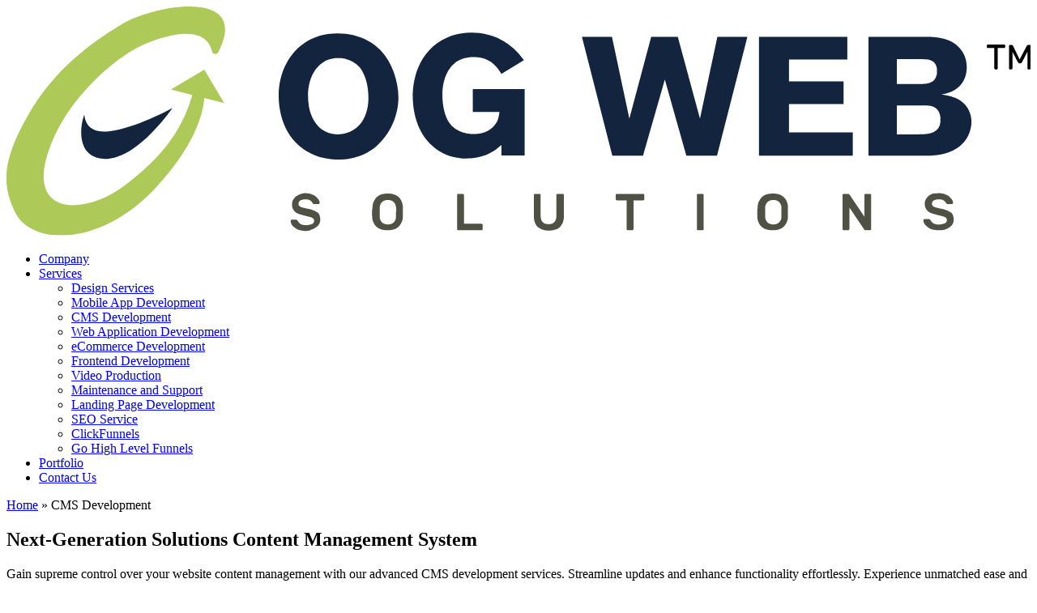

--- FILE ---
content_type: text/html; charset=UTF-8
request_url: https://www.ogwebsolutions.com/cms-development/
body_size: 15512
content:
<!doctype html><html lang="en-US" prefix="og: https://ogp.me/ns#"><head> <script>
var gform;gform||(document.addEventListener("gform_main_scripts_loaded",function(){gform.scriptsLoaded=!0}),document.addEventListener("gform/theme/scripts_loaded",function(){gform.themeScriptsLoaded=!0}),window.addEventListener("DOMContentLoaded",function(){gform.domLoaded=!0}),gform={domLoaded:!1,scriptsLoaded:!1,themeScriptsLoaded:!1,isFormEditor:()=>"function"==typeof InitializeEditor,callIfLoaded:function(o){return!(!gform.domLoaded||!gform.scriptsLoaded||!gform.themeScriptsLoaded&&!gform.isFormEditor()||(gform.isFormEditor()&&console.warn("The use of gform.initializeOnLoaded() is deprecated in the form editor context and will be removed in Gravity Forms 3.1."),o(),0))},initializeOnLoaded:function(o){gform.callIfLoaded(o)||(document.addEventListener("gform_main_scripts_loaded",()=>{gform.scriptsLoaded=!0,gform.callIfLoaded(o)}),document.addEventListener("gform/theme/scripts_loaded",()=>{gform.themeScriptsLoaded=!0,gform.callIfLoaded(o)}),window.addEventListener("DOMContentLoaded",()=>{gform.domLoaded=!0,gform.callIfLoaded(o)}))},hooks:{action:{},filter:{}},addAction:function(o,r,e,t){gform.addHook("action",o,r,e,t)},addFilter:function(o,r,e,t){gform.addHook("filter",o,r,e,t)},doAction:function(o){gform.doHook("action",o,arguments)},applyFilters:function(o){return gform.doHook("filter",o,arguments)},removeAction:function(o,r){gform.removeHook("action",o,r)},removeFilter:function(o,r,e){gform.removeHook("filter",o,r,e)},addHook:function(o,r,e,t,n){null==gform.hooks[o][r]&&(gform.hooks[o][r]=[]);var d=gform.hooks[o][r];null==n&&(n=r+"_"+d.length),gform.hooks[o][r].push({tag:n,callable:e,priority:t=null==t?10:t})},doHook:function(r,o,e){var t;if(e=Array.prototype.slice.call(e,1),null!=gform.hooks[r][o]&&((o=gform.hooks[r][o]).sort(function(o,r){return o.priority-r.priority}),o.forEach(function(o){"function"!=typeof(t=o.callable)&&(t=window[t]),"action"==r?t.apply(null,e):e[0]=t.apply(null,e)})),"filter"==r)return e[0]},removeHook:function(o,r,t,n){var e;null!=gform.hooks[o][r]&&(e=(e=gform.hooks[o][r]).filter(function(o,r,e){return!!(null!=n&&n!=o.tag||null!=t&&t!=o.priority)}),gform.hooks[o][r]=e)}});
</script>
  <script>(function(w,d,s,l,i){w[l]=w[l]||[];w[l].push({'gtm.start':
    new Date().getTime(),event:'gtm.js'});var f=d.getElementsByTagName(s)[0],
    j=d.createElement(s),dl=l!='dataLayer'?'&l='+l:'';j.async=true;j.src=
    'https://www.googletagmanager.com/gtm.js?id='+i+dl;f.parentNode.insertBefore(j,f);
    })(window,document,'script','dataLayer','GTM-K8Z7R4BZ');</script>  
  <script async src="https://www.googletagmanager.com/gtag/js?id=AW-729877985"></script> <script>window.dataLayer = window.dataLayer || []; function gtag(){dataLayer.push(arguments);} gtag('js', new Date()); gtag('config', 'AW-729877985');</script> <meta charset="UTF-8" /><meta name="viewport" content="width=device-width, initial-scale=1, minimum-scale=1, maximum-scale=6"><link rel="profile" href="https://gmpg.org/xfn/11" /><link media="all" href="https://www.ogwebsolutions.com/wp-content/cache/autoptimize/css/autoptimize_930e7b1db4f51e42890d01fd3b8e81f2.css" rel="stylesheet"><link media="print" href="https://www.ogwebsolutions.com/wp-content/cache/autoptimize/css/autoptimize_3216c9c08f4bd85db0e3cfb806ec3f08.css" rel="stylesheet"><title>CMS Development Services | OG Web Solutions</title><meta name="description" content="OG Web Solutions offers top-quality CMS development services such as: WordPress, Drupal and more. Visit now, to get a supreme control over your website content management."/><meta name="robots" content="follow, index, max-snippet:-1, max-video-preview:-1, max-image-preview:large"/><link rel="canonical" href="https://www.ogwebsolutions.com/cms-development/" /><meta name="keywords" content="cms development"/><meta property="og:locale" content="en_US" /><meta property="og:type" content="article" /><meta property="og:title" content="CMS Development Services | OG Web Solutions" /><meta property="og:description" content="OG Web Solutions offers top-quality CMS development services such as: WordPress, Drupal and more. Visit now, to get a supreme control over your website content management." /><meta property="og:url" content="https://www.ogwebsolutions.com/cms-development/" /><meta property="og:site_name" content="Web Development | Mobile &amp; Web Design Agency India" /><meta property="article:publisher" content="https://www.facebook.com/OGWebSolutions/" /><meta property="og:updated_time" content="2025-09-24T14:32:31+00:00" /><meta property="og:image" content="https://www.ogwebsolutions.com/wp-content/uploads/2024/08/social-share-cms-development-jpg.webp" /><meta property="og:image:secure_url" content="https://www.ogwebsolutions.com/wp-content/uploads/2024/08/social-share-cms-development-jpg.webp" /><meta property="og:image:width" content="1200" /><meta property="og:image:height" content="630" /><meta property="og:image:alt" content="Social Share CMS Development" /><meta property="og:image:type" content="image/jpeg" /><meta name="twitter:card" content="summary_large_image" /><meta name="twitter:title" content="CMS Development Services | OG Web Solutions" /><meta name="twitter:description" content="OG Web Solutions offers top-quality CMS development services such as: WordPress, Drupal and more. Visit now, to get a supreme control over your website content management." /><meta name="twitter:site" content="@ogwebsolutions" /><meta name="twitter:creator" content="@ogwebsolutions" /><meta name="twitter:image" content="https://www.ogwebsolutions.com/wp-content/uploads/2024/08/social-share-cms-development-jpg.webp" /><meta name="twitter:label1" content="Time to read" /><meta name="twitter:data1" content="Less than a minute" /> <script type="application/ld+json" class="rank-math-schema-pro">{"@context":"https://schema.org","@graph":[{"@type":"Organization","name":"OG Web Solutions","url":"ttps://www.ogwebsolutions.com/","logo":"https://www.ogwebsolutions.com/wp-content/uploads/2024/06/logo.svg","description":"Get affordable and innovative web and mobile, design and development services for startups, enterprises, and agencies from OG Web Solutions. Visit now!","address":{"@type":"PostalAddress","streetAddress":"8th Floor, 807-809, Spaze Platinum Tower","addressLocality":"Sohna Rd, Sector 47","addressRegion":"Gurugram","postalCode":"122018","addressCountry":"IN"},"contactPoint":{"@type":"ContactPoint","telephone":"+1-740-666-6242","contactType":"IT Services / Web Development","email":"hello@ogwebsolutions.com"},"sameAs":["https://www.facebook.com/OGWebSolutions/","https://x.com/ogwebsolutions","https://www.linkedin.com/company/ogwebsolutions","https://www.youtube.com/channel/UC6VY9d1imVJ-WzKMe7e_QXg/videos","https://web.whatsapp.com/send?phone=+17406666242"]},{"@type":["Person","Organization"],"@id":"https://www.ogwebsolutions.com/#person","name":"Web Development | Mobile &amp; Web Design Agency India","sameAs":["https://www.facebook.com/OGWebSolutions/","https://twitter.com/ogwebsolutions"],"logo":{"@type":"ImageObject","@id":"https://www.ogwebsolutions.com/#logo","url":"https://www.ogwebsolutions.com/wp-content/uploads/2024/06/logo.svg","contentUrl":"https://www.ogwebsolutions.com/wp-content/uploads/2024/06/logo.svg","caption":"Web Development | Mobile &amp; Web Design Agency India","inLanguage":"en-US","width":"","height":""},"image":{"@type":"ImageObject","@id":"https://www.ogwebsolutions.com/#logo","url":"https://www.ogwebsolutions.com/wp-content/uploads/2024/06/logo.svg","contentUrl":"https://www.ogwebsolutions.com/wp-content/uploads/2024/06/logo.svg","caption":"Web Development | Mobile &amp; Web Design Agency India","inLanguage":"en-US","width":"","height":""}},{"@type":"WebSite","@id":"https://www.ogwebsolutions.com/#website","url":"https://www.ogwebsolutions.com","name":"Web Development | Mobile &amp; Web Design Agency India","publisher":{"@id":"https://www.ogwebsolutions.com/#person"},"inLanguage":"en-US"},{"@type":"ImageObject","@id":"https://www.ogwebsolutions.com/wp-content/uploads/2024/08/CMS_development-jpg.webp","url":"https://www.ogwebsolutions.com/wp-content/uploads/2024/08/CMS_development-jpg.webp","width":"1200","height":"630","caption":"CMS Development Services Company in India","inLanguage":"en-US"},{"@type":"BreadcrumbList","@id":"https://www.ogwebsolutions.com/cms-development/#breadcrumb","itemListElement":[{"@type":"ListItem","position":"1","item":{"@id":"https://www.ogwebsolutions.com","name":"Home"}},{"@type":"ListItem","position":"2","item":{"@id":"https://www.ogwebsolutions.com/cms-development/","name":"CMS Development"}}]},{"@type":"WebPage","@id":"https://www.ogwebsolutions.com/cms-development/#webpage","url":"https://www.ogwebsolutions.com/cms-development/","name":"CMS Development Services | OG Web Solutions","datePublished":"2024-07-01T10:10:08+00:00","dateModified":"2025-09-24T14:32:31+00:00","isPartOf":{"@id":"https://www.ogwebsolutions.com/#website"},"primaryImageOfPage":{"@id":"https://www.ogwebsolutions.com/wp-content/uploads/2024/08/CMS_development-jpg.webp"},"inLanguage":"en-US","breadcrumb":{"@id":"https://www.ogwebsolutions.com/cms-development/#breadcrumb"}},{"@type":"Service","name":"CMS Development Services | OG Web Solutions","description":"OG Web Solutions offers top-quality CMS development services such as: WordPress, Drupal and more. Visit now, to get a supreme control over your website content management.","serviceType":"CMS Development","offers":{"@type":"Offer","availability":"InStock"},"image":{"@id":"https://www.ogwebsolutions.com/wp-content/uploads/2024/08/CMS_development-jpg.webp"},"@id":"https://www.ogwebsolutions.com/cms-development/#schema-83440","mainEntityOfPage":{"@id":"https://www.ogwebsolutions.com/cms-development/#webpage"}}]}</script> <link rel="alternate" type="application/rss+xml" title="OG Web Solutions &raquo; Feed" href="https://www.ogwebsolutions.com/feed/" /><link rel="alternate" type="application/rss+xml" title="OG Web Solutions &raquo; Comments Feed" href="https://www.ogwebsolutions.com/comments/feed/" /><link rel="alternate" title="oEmbed (JSON)" type="application/json+oembed" href="https://www.ogwebsolutions.com/wp-json/oembed/1.0/embed?url=https%3A%2F%2Fwww.ogwebsolutions.com%2Fcms-development%2F" /><link rel="alternate" title="oEmbed (XML)" type="text/xml+oembed" href="https://www.ogwebsolutions.com/wp-json/oembed/1.0/embed?url=https%3A%2F%2Fwww.ogwebsolutions.com%2Fcms-development%2F&#038;format=xml" /> <script src="https://www.ogwebsolutions.com/wp-includes/js/jquery/jquery.min.js" id="jquery-core-js"></script> <script src="https://www.ogwebsolutions.com/wp-includes/js/jquery/jquery-migrate.min.js" id="jquery-migrate-js"></script> <script src="https://www.ogwebsolutions.com/wp-content/cache/autoptimize/js/autoptimize_single_4be27e262a6d42fbc85440f90c4749af.js" id="twentynineteen-priority-menu-js" defer data-wp-strategy="defer"></script> <link rel="https://api.w.org/" href="https://www.ogwebsolutions.com/wp-json/" /><link rel="alternate" title="JSON" type="application/json" href="https://www.ogwebsolutions.com/wp-json/wp/v2/pages/680" /><link rel="EditURI" type="application/rsd+xml" title="RSD" href="https://www.ogwebsolutions.com/xmlrpc.php?rsd" /><meta name="generator" content="WordPress 6.9" /><link rel='shortlink' href='https://www.ogwebsolutions.com/?p=680' /> <script type="text/javascript">(function(c,l,a,r,i,t,y){
					c[a]=c[a]||function(){(c[a].q=c[a].q||[]).push(arguments)};t=l.createElement(r);t.async=1;
					t.src="https://www.clarity.ms/tag/"+i+"?ref=wordpress";y=l.getElementsByTagName(r)[0];y.parentNode.insertBefore(t,y);
				})(window, document, "clarity", "script", "sxndcq5nzy");</script> <meta name="generator" content="webp-uploads 2.6.1"><link rel="icon" href="https://www.ogwebsolutions.com/wp-content/uploads/2024/06/favicon.png" sizes="32x32" /><link rel="icon" href="https://www.ogwebsolutions.com/wp-content/uploads/2024/06/favicon.png" sizes="192x192" /><link rel="apple-touch-icon" href="https://www.ogwebsolutions.com/wp-content/uploads/2024/06/favicon.png" /><meta name="msapplication-TileImage" content="https://www.ogwebsolutions.com/wp-content/uploads/2024/06/favicon.png" /><meta name="google-site-verification" content="twk7xlw-vtY3hJHlAanTFq2jKHORAqCFfzjW0qiXN1c" /><link rel="preload" as="image" href="https://www.ogwebsolutions.com/wp-content/themes/ogwebsolutions/images/og-vector-image.webp" type="image/webp" fetchpriority="high" />  <script async src="https://www.googletagmanager.com/gtag/js?id=G-TQHW3MJZ69"></script> <script>window.dataLayer = window.dataLayer || [];
      function gtag(){dataLayer.push(arguments);}
      gtag('js', new Date());
    
      gtag('config', 'G-TQHW3MJZ69');</script> </head><body class="wp-singular page-template page-template-templates page-template-cms-development-template page-template-templatescms-development-template-php page page-id-680 page-parent wp-embed-responsive wp-theme-twentynineteen wp-child-theme-ogwebsolutions singular image-filters-enabled"><div id="page" class="site"><header id="site-header" class="header-main"><div class="wrapper"><div class="header-inner d-flex justify-content-between flex-wrap align-items-center"><div class="header-titles"> <a href="https://www.ogwebsolutions.com/"><img src="https://www.ogwebsolutions.com/wp-content/uploads/2024/06/logo.svg" alt="Web Development | Mobile & Web Design Agency India" /></a></div><div class="right-outer d-flex align-items-center"><div class="menuBar"> <a href="#menu" class="mobilemenu" aria-label="Open mobile menu"><span></span></a><nav id="menu"><div class="menu-main-menu-container"><ul id="menu-main-menu" class="menu"><li id="menu-item-784" class="menu-item menu-item-type-post_type menu-item-object-page menu-item-784"><a href="https://www.ogwebsolutions.com/about-og-web-solutions/">Company</a></li><li id="menu-item-18" class="menu-item menu-item-type-custom menu-item-object-custom current-menu-ancestor current-menu-parent menu-item-has-children menu-item-18"><a href="#">Services</a><ul class="sub-menu"><li id="menu-item-404" class="menu-item menu-item-type-post_type menu-item-object-page menu-item-404"><a href="https://www.ogwebsolutions.com/design-services/">Design Services</a></li><li id="menu-item-378" class="menu-item menu-item-type-post_type menu-item-object-page menu-item-378"><a href="https://www.ogwebsolutions.com/mobile-app-development/">Mobile App Development</a></li><li id="menu-item-683" class="menu-item menu-item-type-post_type menu-item-object-page current-menu-item page_item page-item-680 current_page_item menu-item-683"><a href="https://www.ogwebsolutions.com/cms-development/" aria-current="page">CMS Development</a></li><li id="menu-item-315" class="menu-item menu-item-type-post_type menu-item-object-page menu-item-315"><a href="https://www.ogwebsolutions.com/web-development/">Web Application Development</a></li><li id="menu-item-214" class="menu-item menu-item-type-post_type menu-item-object-page menu-item-214"><a href="https://www.ogwebsolutions.com/e-commerce-development/">eCommerce Development</a></li><li id="menu-item-280" class="menu-item menu-item-type-post_type menu-item-object-page menu-item-280"><a href="https://www.ogwebsolutions.com/frontend-development/">Frontend Development</a></li><li id="menu-item-658" class="menu-item menu-item-type-post_type menu-item-object-page menu-item-658"><a href="https://www.ogwebsolutions.com/video-production/">Video Production</a></li><li id="menu-item-215" class="menu-item menu-item-type-post_type menu-item-object-page menu-item-215"><a href="https://www.ogwebsolutions.com/maintenance-and-support/">Maintenance and Support</a></li><li id="menu-item-1505" class="menu-item menu-item-type-post_type menu-item-object-page menu-item-1505"><a href="https://www.ogwebsolutions.com/landing-page-development/">Landing Page Development</a></li><li id="menu-item-1157" class="menu-item menu-item-type-post_type menu-item-object-page menu-item-1157"><a href="https://www.ogwebsolutions.com/seo-service/">SEO Service</a></li><li id="menu-item-21185" class="menu-item menu-item-type-post_type menu-item-object-page menu-item-21185"><a href="https://www.ogwebsolutions.com/clickfunnels/">ClickFunnels</a></li><li id="menu-item-21184" class="menu-item menu-item-type-post_type menu-item-object-page menu-item-21184"><a href="https://www.ogwebsolutions.com/go-high-level-funnels/">Go High Level Funnels</a></li></ul></li><li id="menu-item-981" class="menu-item menu-item-type-post_type menu-item-object-page menu-item-981"><a href="https://www.ogwebsolutions.com/portfolio/">Portfolio</a></li><li id="menu-item-786" class="btn-menu-item menu-item menu-item-type-post_type menu-item-object-page menu-item-786"><a href="https://www.ogwebsolutions.com/contact-us/">Contact Us</a></li></ul></div></nav></div></div></div></div></header><div id="content" class="site-content"><div class="rnkmth-breadcrumb"><div class="wrapper"><nav aria-label="breadcrumbs" class="rank-math-breadcrumb"><p><a href="https://www.ogwebsolutions.com">Home</a><span class="separator"> &raquo; </span><span class="last">CMS Development</span></p></nav></div></div><section class="banner position-relative bggray logoBg portfolioBanner"><div class="wrapper"><div class="banner-content"><h1><span class="textGreen">Next-Generation Solutions</span> Content Management System</h1><p>Gain supreme control over your website content management with our advanced CMS development services. Streamline updates and enhance functionality effortlessly. Experience unmatched ease and precision.</p><p><a class="btn" href="#freeConsultationPopup">Share Your Vision with Us</a></p></div><div class="rightImage"><div class="portfolio-slider swiper"><div class="swiper-wrapper"><div class="swiper-slide"> <a href="https://biosyncomposites.com/" target="_blank"><noscript><img src="https://www.ogwebsolutions.com/wp-content/uploads/2024/06/frontend-3.jpg" alt="OG Web Solutions Portfolio"></noscript><img class="lazyload" src='data:image/svg+xml,%3Csvg%20xmlns=%22http://www.w3.org/2000/svg%22%20viewBox=%220%200%20210%20140%22%3E%3C/svg%3E' data-src="https://www.ogwebsolutions.com/wp-content/uploads/2024/06/frontend-3.jpg" alt="OG Web Solutions Portfolio"></a></div><div class="swiper-slide"> <a href="https://daviddarkohair.com/" target="_blank"><noscript><img src="https://www.ogwebsolutions.com/wp-content/uploads/2024/07/david-darko-hair.jpg" alt="David Darko Hair"></noscript><img class="lazyload" src='data:image/svg+xml,%3Csvg%20xmlns=%22http://www.w3.org/2000/svg%22%20viewBox=%220%200%20210%20140%22%3E%3C/svg%3E' data-src="https://www.ogwebsolutions.com/wp-content/uploads/2024/07/david-darko-hair.jpg" alt="David Darko Hair"></a></div><div class="swiper-slide"> <a href="https://accountabilitynow.net/" target="_blank"><noscript><img src="https://www.ogwebsolutions.com/wp-content/uploads/2024/08/web4.jpg" alt="OG Web Solutions Portfolio"></noscript><img class="lazyload" src='data:image/svg+xml,%3Csvg%20xmlns=%22http://www.w3.org/2000/svg%22%20viewBox=%220%200%20210%20140%22%3E%3C/svg%3E' data-src="https://www.ogwebsolutions.com/wp-content/uploads/2024/08/web4.jpg" alt="OG Web Solutions Portfolio"></a></div><div class="swiper-slide"> <a href="https://purpleclay.com/" target="_blank"><noscript><img src="https://www.ogwebsolutions.com/wp-content/uploads/2024/06/banner2.jpg" alt="OG Web Solutions Portfolio"></noscript><img class="lazyload" src='data:image/svg+xml,%3Csvg%20xmlns=%22http://www.w3.org/2000/svg%22%20viewBox=%220%200%20210%20140%22%3E%3C/svg%3E' data-src="https://www.ogwebsolutions.com/wp-content/uploads/2024/06/banner2.jpg" alt="OG Web Solutions Portfolio"></a></div><div class="swiper-slide"> <a href="https://davidwerdiger.com/" target="_blank"><noscript><img src="https://www.ogwebsolutions.com/wp-content/uploads/2024/07/web9.jpg" alt="OG Web Solutions Portfolio"></noscript><img class="lazyload" src='data:image/svg+xml,%3Csvg%20xmlns=%22http://www.w3.org/2000/svg%22%20viewBox=%220%200%20210%20140%22%3E%3C/svg%3E' data-src="https://www.ogwebsolutions.com/wp-content/uploads/2024/07/web9.jpg" alt="OG Web Solutions Portfolio"></a></div><div class="swiper-slide"> <a href="https://mountain-archery.com/" target="_blank"><noscript><img src="https://www.ogwebsolutions.com/wp-content/uploads/2024/07/Mountain_Archery.jpg" alt="Mountain Archery"></noscript><img class="lazyload" src='data:image/svg+xml,%3Csvg%20xmlns=%22http://www.w3.org/2000/svg%22%20viewBox=%220%200%20210%20140%22%3E%3C/svg%3E' data-src="https://www.ogwebsolutions.com/wp-content/uploads/2024/07/Mountain_Archery.jpg" alt="Mountain Archery"></a></div><div class="swiper-slide"> <a href="https://naturalhealthgiftcards.com/" target="_blank"><noscript><img src="https://www.ogwebsolutions.com/wp-content/uploads/2024/07/Natural_Health.jpg" alt="Natural Health"></noscript><img class="lazyload" src='data:image/svg+xml,%3Csvg%20xmlns=%22http://www.w3.org/2000/svg%22%20viewBox=%220%200%20210%20140%22%3E%3C/svg%3E' data-src="https://www.ogwebsolutions.com/wp-content/uploads/2024/07/Natural_Health.jpg" alt="Natural Health"></a></div></div><div class="pagination-wrapper d-flex align-items-center"><div class="swiper-button-prev"></div><div class="swiper-pagination"></div><div class="swiper-button-next"></div></div></div></div></div></section><section class="onlineBusiness ptb100"><div class="wrapper3 d-flex align-center flex-wrap"><div class="col50 col-left title m0"><h5>All-Inclusive App Consulting</h5><h2>Our CMS Development Services Help Organizations Build Their Digital Brand And Unlock New Opportunities.</h2><p>In today&#8217;s internet era, providing accurate information through websites is crucial. Content management systems (CMS) have become essential for ensuring the right information reaches the right audience at the right time, professionally. As a leading CMS development company, OG Web Solutions offers comprehensive CMS services for businesses of all types. Our skilled team of developers works closely with clients to meet their unique requirements. We have extensive experience with Drupal, Magento, WordPress, Joomla, Kentico, Umbraco, and Dotnetnuke CMS.</p></div><div class="col50 col-right"><div class="rightTwoCards"><ul class="d-flex flex-wrap list-none"><li><figure> <noscript><img src="https://www.ogwebsolutions.com/wp-content/uploads/2024/07/WebContent.svg" alt="Web Content  Manangement"></noscript><img class="lazyload" src='data:image/svg+xml,%3Csvg%20xmlns=%22http://www.w3.org/2000/svg%22%20viewBox=%220%200%20210%20140%22%3E%3C/svg%3E' data-src="https://www.ogwebsolutions.com/wp-content/uploads/2024/07/WebContent.svg" alt="Web Content  Manangement"></figure><h3>Web Content  Manangement</h3><p>OG Web Solutions streamlines web content management for precise delivery.</p></li><li><figure> <noscript><img src="https://www.ogwebsolutions.com/wp-content/uploads/2024/07/ThemeDevelopment.svg" alt="Theme Development"></noscript><img class="lazyload" src='data:image/svg+xml,%3Csvg%20xmlns=%22http://www.w3.org/2000/svg%22%20viewBox=%220%200%20210%20140%22%3E%3C/svg%3E' data-src="https://www.ogwebsolutions.com/wp-content/uploads/2024/07/ThemeDevelopment.svg" alt="Theme Development"></figure><h3>Theme Development</h3><p>We design custom themes for an appealing and tailored online presence.</p></li><li><figure> <noscript><img src="https://www.ogwebsolutions.com/wp-content/uploads/2024/07/EnterpriseContent.svg" alt="Enterprise Content  Management"></noscript><img class="lazyload" src='data:image/svg+xml,%3Csvg%20xmlns=%22http://www.w3.org/2000/svg%22%20viewBox=%220%200%20210%20140%22%3E%3C/svg%3E' data-src="https://www.ogwebsolutions.com/wp-content/uploads/2024/07/EnterpriseContent.svg" alt="Enterprise Content  Management"></figure><h3>Enterprise Content  Management</h3><p>OG Web Solutions improves content management for businesses online.</p></li><li><figure> <noscript><img src="https://www.ogwebsolutions.com/wp-content/uploads/2024/07/DocumentManagement.svg" alt="Document  Management"></noscript><img class="lazyload" src='data:image/svg+xml,%3Csvg%20xmlns=%22http://www.w3.org/2000/svg%22%20viewBox=%220%200%20210%20140%22%3E%3C/svg%3E' data-src="https://www.ogwebsolutions.com/wp-content/uploads/2024/07/DocumentManagement.svg" alt="Document  Management"></figure><h3>Document  Management</h3><p>Smart businesses depend on our comprehensive document management services.</p></li></ul></div></div></div></section><section class="innovations-creations ptb100 darkBg"><div class="wrapper2 text-white"><div class="title text-center"><h5>Innovations and Creations</h5><h2>We leverage intelligent technologies to develop more sophisticated applications..</h2></div><div class="fourCards"><ul><li> <a href="https://www.ogwebsolutions.com/cms-development/wordpress-development/"><figure> <noscript><img src="https://www.ogwebsolutions.com/wp-content/uploads/2024/07/WordPress01.svg" alt="WordPress <br></noscript><img class="lazyload" src='data:image/svg+xml,%3Csvg%20xmlns=%22http://www.w3.org/2000/svg%22%20viewBox=%220%200%20210%20140%22%3E%3C/svg%3E' data-src="https://www.ogwebsolutions.com/wp-content/uploads/2024/07/WordPress01.svg" alt="WordPress <br>Development"></figure><h3>WordPress <br>Development</h3> </a></li><li> <a href="https://www.ogwebsolutions.com/cms-development/drupal-development-services/"><figure> <noscript><img src="https://www.ogwebsolutions.com/wp-content/uploads/2024/07/Drupla.svg" alt="Drupal <br></noscript><img class="lazyload" src='data:image/svg+xml,%3Csvg%20xmlns=%22http://www.w3.org/2000/svg%22%20viewBox=%220%200%20210%20140%22%3E%3C/svg%3E' data-src="https://www.ogwebsolutions.com/wp-content/uploads/2024/07/Drupla.svg" alt="Drupal <br>Development"></figure><h3>Drupal <br>Development</h3> </a></li></ul></div><div class="text-center pt60"> <a href="#freeConsultationPopup" class="btn">Share Your Vision with Us</a></div></div></section><section class="buildingTrust ptb100"><div class="wrapper3"><div class="title text-center"><h2><span>Building Trust</span> Our Commitment & Guarantee</h2></div><div class="fiveCards"><ul class="d-flex flex-wrap list-none text-center"><li><figure> <noscript><img src="https://www.ogwebsolutions.com/wp-content/uploads/2024/06/transparency.svg" alt="100% <br></noscript><img class="lazyload" src='data:image/svg+xml,%3Csvg%20xmlns=%22http://www.w3.org/2000/svg%22%20viewBox=%220%200%20210%20140%22%3E%3C/svg%3E' data-src="https://www.ogwebsolutions.com/wp-content/uploads/2024/06/transparency.svg" alt="100% <br>TRANSPARENCY"></figure><h3>100% <br>TRANSPARENCY</h3><p>At OG Web Solutions, we prioritize complete transparency with our clients, keeping them fully informed throughout the entire development process.</p></li><li><figure> <noscript><img src="https://www.ogwebsolutions.com/wp-content/uploads/2024/06/on-time-delivery.svg" alt="95% <br></noscript><img class="lazyload" src='data:image/svg+xml,%3Csvg%20xmlns=%22http://www.w3.org/2000/svg%22%20viewBox=%220%200%20210%20140%22%3E%3C/svg%3E' data-src="https://www.ogwebsolutions.com/wp-content/uploads/2024/06/on-time-delivery.svg" alt="95% <br>ONTIME DELIVERY"></figure><h3>95% <br>ONTIME DELIVERY</h3><p>Our commitment to agile development methodology has led to an impressive 95% on-time delivery track record over the past 20+ years.</p></li><li><figure> <noscript><img src="https://www.ogwebsolutions.com/wp-content/uploads/2024/06/free-30-days-support.svg" alt="FREE 30 <br></noscript><img class="lazyload" src='data:image/svg+xml,%3Csvg%20xmlns=%22http://www.w3.org/2000/svg%22%20viewBox=%220%200%20210%20140%22%3E%3C/svg%3E' data-src="https://www.ogwebsolutions.com/wp-content/uploads/2024/06/free-30-days-support.svg" alt="FREE 30 <br>DAYS SUPPORT"></figure><h3>FREE 30 <br>DAYS SUPPORT</h3><p>We take full responsibility for our work and offer 30 days of free support to all our customers, even after the software or mobile app has been launched.</p></li><li><figure> <noscript><img src="https://www.ogwebsolutions.com/wp-content/uploads/2024/06/flexible-engagements.svg" alt="FLEXIBLE <br></noscript><img class="lazyload" src='data:image/svg+xml,%3Csvg%20xmlns=%22http://www.w3.org/2000/svg%22%20viewBox=%220%200%20210%20140%22%3E%3C/svg%3E' data-src="https://www.ogwebsolutions.com/wp-content/uploads/2024/06/flexible-engagements.svg" alt="FLEXIBLE <br>ENGAGEMENTS"></figure><h3>FLEXIBLE <br>ENGAGEMENTS</h3><p>OG Web Solutions offers customized engagement models, specifically designed to meet the unique requirements of clients with diverse business needs.</p></li><li><figure> <noscript><img src="https://www.ogwebsolutions.com/wp-content/uploads/2024/06/24-x-7-support.svg" alt="Fast & Efficient <br></noscript><img class="lazyload" src='data:image/svg+xml,%3Csvg%20xmlns=%22http://www.w3.org/2000/svg%22%20viewBox=%220%200%20210%20140%22%3E%3C/svg%3E' data-src="https://www.ogwebsolutions.com/wp-content/uploads/2024/06/24-x-7-support.svg" alt="Fast & Efficient <br>Response"></figure><h3>Fast & Efficient <br>Response</h3><p>Our communication channels are open 24/7, connecting you with the right team of experts to ensure the smooth execution of your project.</p></li></ul></div></div></section><section class="whyCustomers ptb100 bggray position-relative bgVector"><div class="wrapper3 d-flex flex-wrap"><div class="col50 col-left title m0"><h2><span>Transforming Businesses Revolutionarily!</span> Why Customers In Over 50+ Countries Choose OG Web Solutions?</h2><ul class="tableList mt50"><li>FLEXIBLE ENGAGEMENT MODELS</li><li>response within 12 hours</li><li>COMPETITIVE PRICING &amp; ONTIME DELIVERY</li><li>STRONG TECHNOLOGY COMPETENCY</li><li>SEAMLESS COMMUNICATION</li><li>COMPETITIVE PRICING &amp; ONTIME DELIVERY</li></ul></div><div class="col50 col-right position-relative"><figure> <noscript><img src="https://www.ogwebsolutions.com/wp-content/uploads/2024/08/why-customers-jpg.webp"  alt="Og Web Solutions"></noscript><img class="lazyload" src='data:image/svg+xml,%3Csvg%20xmlns=%22http://www.w3.org/2000/svg%22%20viewBox=%220%200%20210%20140%22%3E%3C/svg%3E' data-src="https://www.ogwebsolutions.com/wp-content/uploads/2024/08/why-customers-jpg.webp"  alt="Og Web Solutions"></figure><div class="vectorLogo boxShadow"><figure> <noscript><img src="https://www.ogwebsolutions.com/wp-content/themes/ogwebsolutions/images/logo-vector-image.png" alt="Logo"></noscript><img class="lazyload" src='data:image/svg+xml,%3Csvg%20xmlns=%22http://www.w3.org/2000/svg%22%20viewBox=%220%200%20210%20140%22%3E%3C/svg%3E' data-src="https://www.ogwebsolutions.com/wp-content/themes/ogwebsolutions/images/logo-vector-image.png" alt="Logo"></figure></div></div></div></section><section class="clientTestimonials ptb100"><div class="wrapper2"><div class="title text-center"><h2><span>Echoes of Client Delight</span> Heartfelt Words from Our Clients</h2></div><div class="testimonial-slider swiper"><div class="swiper-wrapper"><div class="swiper-slide d-flex align-items-center"><div class="content"><h3>Really nice and smooth project management</h3><p>Amazing experience of working with a team of professionals and experts who clearly strategize the project understanding my needs and direction. Outstanding job guys!!</p></div><div class="videoPoster"> <a href="https://www.youtube.com/watch?v=FmVP4r4aGqQ" data-fancybox> <noscript><img src="https://www.ogwebsolutions.com/wp-content/uploads/2024/08/Andrea-1.webp" alt="Really nice and smooth project management"></noscript><img class="lazyload" src='data:image/svg+xml,%3Csvg%20xmlns=%22http://www.w3.org/2000/svg%22%20viewBox=%220%200%20210%20140%22%3E%3C/svg%3E' data-src="https://www.ogwebsolutions.com/wp-content/uploads/2024/08/Andrea-1.webp" alt="Really nice and smooth project management"> </a></div></div><div class="swiper-slide d-flex align-items-center"><div class="content"><h3>Outstanding Service from OG Web Solution</h3><p>OG Web Solution’s team did amazing work fixing a very difficult issue on my complex site that other developer’s were struggling to fix. Dev is friendly, professional, customer-centric and gets things done.</p></div><div class="videoPoster"> <a href="https://www.youtube.com/watch?v=jNm40ra6taE" data-fancybox> <noscript><img src="https://www.ogwebsolutions.com/wp-content/uploads/2024/08/Abdul-Ghader-1.webp" alt="Outstanding Service from OG Web Solution"></noscript><img class="lazyload" src='data:image/svg+xml,%3Csvg%20xmlns=%22http://www.w3.org/2000/svg%22%20viewBox=%220%200%20210%20140%22%3E%3C/svg%3E' data-src="https://www.ogwebsolutions.com/wp-content/uploads/2024/08/Abdul-Ghader-1.webp" alt="Outstanding Service from OG Web Solution"> </a></div></div><div class="swiper-slide d-flex align-items-center"><div class="content"><h3>Reliable and Effective Web Solutions</h3><p>OG Web provided designs that were better then I expected! He looked after the whole process and communication was spot on. My go to PSD designer from now on. Thank you.</p></div><div class="videoPoster"> <a href="https://www.youtube.com/watch?v=pxui3SUh35U&feature=youtu.be" data-fancybox> <noscript><img src="https://www.ogwebsolutions.com/wp-content/uploads/2024/08/Emily-K-Petroff-1.webp" alt="Reliable and Effective Web Solutions"></noscript><img class="lazyload" src='data:image/svg+xml,%3Csvg%20xmlns=%22http://www.w3.org/2000/svg%22%20viewBox=%220%200%20210%20140%22%3E%3C/svg%3E' data-src="https://www.ogwebsolutions.com/wp-content/uploads/2024/08/Emily-K-Petroff-1.webp" alt="Reliable and Effective Web Solutions"> </a></div></div><div class="swiper-slide d-flex align-items-center"><div class="content"><h3>Exceptional Web Solution Expertise</h3><p>Really nice and smooth project management. Amazing experience of working with a team of professionals and experts who clearly strategize the project understanding my needs and direction. Outstanding job guys!!</p></div><div class="videoPoster"> <a href="https://www.youtube.com/watch?v=-FznsQu1UVQ" data-fancybox> <noscript><img src="https://www.ogwebsolutions.com/wp-content/uploads/2024/08/Jehn-Glynn-1.webp" alt="Exceptional Web Solution Expertise"></noscript><img class="lazyload" src='data:image/svg+xml,%3Csvg%20xmlns=%22http://www.w3.org/2000/svg%22%20viewBox=%220%200%20210%20140%22%3E%3C/svg%3E' data-src="https://www.ogwebsolutions.com/wp-content/uploads/2024/08/Jehn-Glynn-1.webp" alt="Exceptional Web Solution Expertise"> </a></div></div><div class="swiper-slide d-flex align-items-center"><div class="content"><h3>Excellent Service from OG Web Solution</h3><p>OG Web Solution's team excelled in resolving a complex issue on my site that had stumped other developers. They are professional, customer-focused, and efficient. Highly recommended!</p></div><div class="videoPoster"> <a href="https://www.youtube.com/watch?v=pfTABaaLHZA" data-fancybox> <noscript><img src="https://www.ogwebsolutions.com/wp-content/uploads/2024/08/Don-Markland-Cover-1.webp" alt="Excellent Service from OG Web Solution"></noscript><img class="lazyload" src='data:image/svg+xml,%3Csvg%20xmlns=%22http://www.w3.org/2000/svg%22%20viewBox=%220%200%20210%20140%22%3E%3C/svg%3E' data-src="https://www.ogwebsolutions.com/wp-content/uploads/2024/08/Don-Markland-Cover-1.webp" alt="Excellent Service from OG Web Solution"> </a></div></div></div><div class="pagination-wrapper d-flex align-items-center"><div class="swiper-button-prev"></div><div class="swiper-pagination"></div><div class="swiper-button-next"></div></div></div></div></section><section class="readyToDiscussSec ctaSec ptb120 darkBg"><div class="wrapper"><div class="title  text-white text-center mr0"><p>Thank you for your interest in OG Web Solutions and our services.</p><h2>Ready to <strong>Discuss</strong> Your Requirements?</h2><p><a href="#freeConsultationPopup" class="btn mt20">Share Your Vision with Us</a></p></div></div></section></div><footer><div class="footer_top_sec bggray ptb60"><div class="wrapper d-flex flex-wrap"><div class="box first"><div class="visit_Sec"><h2>VISIT</h2><p>8th Floor, 807-809, <br>Spaze Platinum Tower,<br> Sohna Rd, Sector 47,<br> Gurugram, Haryana 122018</p></div><div class="contact_sec"><h2>Contact</h2><p>USA : <a href="tel:+1-740-666-6242">+1-740-666-6242</a></p><p>IND : <a href="tel:+91-704-212-1201">+91-704-212-1201</a></p><p><a href="/cdn-cgi/l/email-protection#472f222b2b2807282030222534282b32332e2829346924282a"><span class="__cf_email__" data-cfemail="0f676a6363604f6068786a6d7c60637a7b6660617c216c6062">[email&#160;protected]</span></a></p></div><div class="social_icon"><ul class="d-flex list-none"><li><a href="https://www.facebook.com/OGWebSolutions/" target="_blank"> <noscript><img src="https://www.ogwebsolutions.com/wp-content/themes/ogwebsolutions/images/facebook.svg" alt="Facebook" /></noscript><img class="lazyload" src='data:image/svg+xml,%3Csvg%20xmlns=%22http://www.w3.org/2000/svg%22%20viewBox=%220%200%20210%20140%22%3E%3C/svg%3E' data-src="https://www.ogwebsolutions.com/wp-content/themes/ogwebsolutions/images/facebook.svg" alt="Facebook" /></a></li><li><a href="https://x.com/ogwebsolutions" target="_blank"> <noscript><img src="https://www.ogwebsolutions.com/wp-content/themes/ogwebsolutions/images/x-og.svg" alt="Twitter" /></noscript><img class="lazyload" src='data:image/svg+xml,%3Csvg%20xmlns=%22http://www.w3.org/2000/svg%22%20viewBox=%220%200%20210%20140%22%3E%3C/svg%3E' data-src="https://www.ogwebsolutions.com/wp-content/themes/ogwebsolutions/images/x-og.svg" alt="Twitter" /></a></li><li><a href="https://www.linkedin.com/company/ogwebsolutions" target="_blank"> <noscript><img src="https://www.ogwebsolutions.com/wp-content/themes/ogwebsolutions/images/linkedin.svg" alt="Linkedin" /></noscript><img class="lazyload" src='data:image/svg+xml,%3Csvg%20xmlns=%22http://www.w3.org/2000/svg%22%20viewBox=%220%200%20210%20140%22%3E%3C/svg%3E' data-src="https://www.ogwebsolutions.com/wp-content/themes/ogwebsolutions/images/linkedin.svg" alt="Linkedin" /></a></li><li><a href="https://www.youtube.com/channel/UC6VY9d1imVJ-WzKMe7e_QXg/videos" target="_blank"> <noscript><img src="https://www.ogwebsolutions.com/wp-content/themes/ogwebsolutions/images/youtube.svg" alt="Youtube" /></noscript><img class="lazyload" src='data:image/svg+xml,%3Csvg%20xmlns=%22http://www.w3.org/2000/svg%22%20viewBox=%220%200%20210%20140%22%3E%3C/svg%3E' data-src="https://www.ogwebsolutions.com/wp-content/themes/ogwebsolutions/images/youtube.svg" alt="Youtube" /></a></li><li><a href="https://web.whatsapp.com/send?phone=+17406666242" target="_blank"> <noscript><img src="https://www.ogwebsolutions.com/wp-content/themes/ogwebsolutions/images/whatsapp.svg" alt="Whatsapp" /></noscript><img class="lazyload" src='data:image/svg+xml,%3Csvg%20xmlns=%22http://www.w3.org/2000/svg%22%20viewBox=%220%200%20210%20140%22%3E%3C/svg%3E' data-src="https://www.ogwebsolutions.com/wp-content/themes/ogwebsolutions/images/whatsapp.svg" alt="Whatsapp" /></a></li></ul></div></div><div class="box"><h2>Blog</h2><h3><a href="https://www.ogwebsolutions.com/reason-for-traffic-dropping/">Rankings Are the Same, But Traffic’s Dropping?</a></h3> <span class="date">September 24, 2025</span><h3><a href="https://www.ogwebsolutions.com/9-websites-to-get-royalty-free-images-for-your-business/">9 Websites to Get Royalty Free Images for Your Business</a></h3> <span class="date">September 11, 2024</span><h3><a href="https://www.ogwebsolutions.com/top-10-best-ecommerce-stores-and-their-checkout-page-designs-to-boost-your-sales/">Top 10 Best eCommerce Stores and Their Checkout Page Designs to Boost Your Sales</a></h3> <span class="date">September 10, 2024</span></div><div class="box"><h2>SERVICES</h2><div class="menu-footer-service-container"><ul id="menu-footer-service" class="menu"><li id="menu-item-1575" class="menu-item menu-item-type-post_type menu-item-object-page menu-item-1575"><a href="https://www.ogwebsolutions.com/design-services/">Design Services</a></li><li id="menu-item-1580" class="menu-item menu-item-type-post_type menu-item-object-page menu-item-1580"><a href="https://www.ogwebsolutions.com/mobile-app-development/">Mobile App Development</a></li><li id="menu-item-1577" class="menu-item menu-item-type-post_type menu-item-object-page current-menu-item page_item page-item-680 current_page_item menu-item-1577"><a href="https://www.ogwebsolutions.com/cms-development/" aria-current="page">CMS Development</a></li><li id="menu-item-1578" class="menu-item menu-item-type-post_type menu-item-object-page menu-item-1578"><a href="https://www.ogwebsolutions.com/web-development/">Web Application Development</a></li><li id="menu-item-1579" class="menu-item menu-item-type-post_type menu-item-object-page menu-item-1579"><a href="https://www.ogwebsolutions.com/e-commerce-development/">eCommerce Development</a></li><li id="menu-item-1576" class="menu-item menu-item-type-post_type menu-item-object-page menu-item-1576"><a href="https://www.ogwebsolutions.com/frontend-development/">Frontend Development</a></li></ul></div></div><div class="box last"><h2>Useful Links</h2><div class="menu-useful-links-container"><ul id="menu-useful-links" class="menu"><li id="menu-item-1585" class="menu-item menu-item-type-post_type menu-item-object-page menu-item-1585"><a href="https://www.ogwebsolutions.com/careers/">Careers</a></li><li id="menu-item-20771" class="menu-item menu-item-type-post_type menu-item-object-page menu-item-20771"><a href="https://www.ogwebsolutions.com/blog/">Blog</a></li><li id="menu-item-20827" class="menu-item menu-item-type-post_type menu-item-object-page menu-item-20827"><a href="https://www.ogwebsolutions.com/testimonials/">Testimonials</a></li><li id="menu-item-1567" class="menu-item menu-item-type-post_type menu-item-object-page menu-item-1567"><a href="https://www.ogwebsolutions.com/terms-and-conditions/">Terms and Conditions</a></li><li id="menu-item-1566" class="menu-item menu-item-type-post_type menu-item-object-page menu-item-1566"><a href="https://www.ogwebsolutions.com/refund-and-cancellation/">Refund and Cancellation</a></li><li id="menu-item-160" class="menu-item menu-item-type-custom menu-item-object-custom menu-item-160"><a target="_blank" href="https://www.ogwebsolutions.com/wp-content/uploads/2025/08/Portfolio-PDF-Design.pdf">Company Profile</a></li><li id="menu-item-1583" class="menu-item menu-item-type-post_type menu-item-object-page menu-item-1583"><a href="https://www.ogwebsolutions.com/sitemap/">Sitemap</a></li></ul></div></div></div></div><div class="copyright"><div class="wrapper d-flex flex-wrap justify-content-between"><p class="copyright_text mr0">© <span class="site_CopyrightYear"></span> OG Web Solutions - All rights reserved</p><ul class="list-none d-flex footer-disclaimer-menu"><li><a href="https://www.ogwebsolutions.com/privacy-policy/">Privacy Policy</a></li><li><a href="https://www.ogwebsolutions.com/legal-disclaimer/">Legal Disclaimer</a></li></ul></div></div></footer><div class="quick-contact" id="freeConsultationPopup"><div class="free-fullwidth"><div class="request-form colCommon"><div class="title banner-content"><h5>Get in Touch</h5><h2>Share Your Business Vision</h2><p>Thank you for your interest in OG Web Solutions. Fill out the form below or email us at <a href="/cdn-cgi/l/email-protection#4b232e2727240b242c3c2e293824273e3f2224253865282426"><span class="__cf_email__" data-cfemail="80e8e5ececefc0efe7f7e5e2f3efecf5f4e9efeef3aee3efed">[email&#160;protected]</span></a>, and we’ll respond promptly.</p></div> <script data-cfasync="false" src="/cdn-cgi/scripts/5c5dd728/cloudflare-static/email-decode.min.js"></script><script></script> <div class='gf_browser_chrome gform_wrapper gform-theme gform-theme--foundation gform-theme--framework gform-theme--orbital contactForm_wrapper' data-form-theme='orbital' data-form-index='0' id='gform_wrapper_2' ><div id='gf_2' class='gform_anchor' tabindex='-1'></div><form method='post' enctype='multipart/form-data' target='gform_ajax_frame_2' id='gform_2' class='contactForm' action='/cms-development/#gf_2' data-formid='2' novalidate><div class='gform-body gform_body'><div id='gform_fields_2' class='gform_fields top_label form_sublabel_below description_below validation_below'><div id="field_2_11" class="gfield gfield--type-honeypot gform_validation_container field_sublabel_below gfield--has-description field_description_below field_validation_below gfield_visibility_visible"  ><label class='gfield_label gform-field-label' for='input_2_11'>Company</label><div class='ginput_container'><input name='input_11' id='input_2_11' type='text' value='' autocomplete='new-password'/></div><div class='gfield_description' id='gfield_description_2_11'>This field is for validation purposes and should be left unchanged.</div></div><fieldset id="field_2_3" class="gfield gfield--type-name gfield--input-type-name gfield--width-full input-group gfield_contains_required field_sublabel_hidden_label gfield--no-description field_description_below hidden_label field_validation_below gfield_visibility_visible"  ><legend class='gfield_label gform-field-label gfield_label_before_complex' >Name<span class="gfield_required"><span class="gfield_required gfield_required_text">(Required)</span></span></legend><div class='ginput_complex ginput_container ginput_container--name no_prefix has_first_name no_middle_name no_last_name no_suffix gf_name_has_1 ginput_container_name gform-grid-row' id='input_2_3'> <span id='input_2_3_3_container' class='name_first gform-grid-col gform-grid-col--size-auto' > <input type='text' name='input_3.3' id='input_2_3_3' value=''   aria-required='true'   placeholder='Name*'  /> <label for='input_2_3_3' class='gform-field-label gform-field-label--type-sub hidden_sub_label screen-reader-text'>First</label> </span></div></fieldset><div id="field_2_4" class="gfield gfield--type-phone gfield--input-type-phone gfield--width-full input-group gfield_contains_required field_sublabel_below gfield--no-description field_description_below hidden_label field_validation_below gfield_visibility_visible pcafe_sp_field"  data-field-class="pcafe_sp_field" ><label class='gfield_label gform-field-label' for='input_2_4'>Phone<span class="gfield_required"><span class="gfield_required gfield_required_text">(Required)</span></span></label><div class='ginput_container ginput_container_phone'><span class='spf-phone error-msg hide'></span><span class='spf-phone valid-msg hide'></span><input name='input_4' id='input_2_4' type='tel' value='' class='large'  placeholder='Phone*' aria-required="true" aria-invalid="false"   /></div></div><div id="field_2_5" class="gfield gfield--type-email gfield--input-type-email gfield--width-full input-group gfield_contains_required field_sublabel_below gfield--no-description field_description_below hidden_label field_validation_below gfield_visibility_visible"  ><label class='gfield_label gform-field-label' for='input_2_5'>Email<span class="gfield_required"><span class="gfield_required gfield_required_text">(Required)</span></span></label><div class='ginput_container ginput_container_email'> <input name='input_5' id='input_2_5' type='email' value='' class='large'   placeholder='Email*' aria-required="true" aria-invalid="false"  /></div></div><div id="field_2_8" class="gfield gfield--type-select gfield--input-type-select gfield--width-full input-group field_sublabel_below gfield--no-description field_description_below hidden_label field_validation_below gfield_visibility_visible"  ><label class='gfield_label gform-field-label' for='input_2_8'>Chosen Service</label><div class='ginput_container ginput_container_select'><select name='input_8' id='input_2_8' class='large gfield_select'     aria-invalid="false" ><option value='Choose Service' >Choose Service</option><option value='Mobile App Development' >Mobile App Development</option><option value='CMS Development' >CMS Development</option><option value='Web Development' >Web Development</option><option value='E-Commerce Development' >E-Commerce Development</option><option value='Frontend Development' >Frontend Development</option><option value='Video Production' >Video Production</option><option value='Maintenance and Support' >Maintenance and Support</option><option value='Landing Page Development' >Landing Page Development</option><option value='SEO Service' >SEO Service</option><option value='Other' >Other</option></select></div></div><div id="field_2_9" class="gfield gfield--type-textarea gfield--input-type-textarea gfield--width-full input-group field_sublabel_below gfield--no-description field_description_below hidden_label field_validation_below gfield_visibility_visible"  ><label class='gfield_label gform-field-label' for='input_2_9'>Message</label><div class='ginput_container ginput_container_textarea'><textarea name='input_9' id='input_2_9' class='textarea large'    placeholder='Message'  aria-invalid="false"   rows='10' cols='50'></textarea></div></div><div id="field_2_10" class="gfield gfield--type-hcaptcha gfield--input-type-hcaptcha gfield--width-full field_sublabel_below gfield--no-description field_description_below hidden_label field_validation_below gfield_visibility_visible"  ><label class='gfield_label gform-field-label' for='input_2_10'>hCaptcha</label><div class='ginput_container ginput_container_hcaptcha'><input type='hidden' name='input_10' value='true'><div id='hCaptcha_2_10' class='h-captcha large' data-sitekey="bff2010c-e560-4968-81bc-ec722e760262" data-recaptchacompat="off"></div></div></div></div></div><div class='gform-footer gform_footer top_label'> <input type='submit' id='gform_submit_button_2' class='gform_button button' onclick='gform.submission.handleButtonClick(this);' data-submission-type='submit' value='Submit'  /> <input type='hidden' name='gform_ajax' value='form_id=2&amp;title=&amp;description=&amp;tabindex=0&amp;theme=orbital&amp;styles=[]&amp;hash=5092e9c86fdd7e9a191817267c2778d0' /> <input type='hidden' class='gform_hidden' name='gform_submission_method' data-js='gform_submission_method_2' value='iframe' /> <input type='hidden' class='gform_hidden' name='gform_theme' data-js='gform_theme_2' id='gform_theme_2' value='orbital' /> <input type='hidden' class='gform_hidden' name='gform_style_settings' data-js='gform_style_settings_2' id='gform_style_settings_2' value='[]' /> <input type='hidden' class='gform_hidden' name='is_submit_2' value='1' /> <input type='hidden' class='gform_hidden' name='gform_submit' value='2' /> <input type='hidden' class='gform_hidden' name='gform_unique_id' value='' /> <input type='hidden' class='gform_hidden' name='state_2' value='[base64]' /> <input type='hidden' autocomplete='off' class='gform_hidden' name='gform_target_page_number_2' id='gform_target_page_number_2' value='0' /> <input type='hidden' autocomplete='off' class='gform_hidden' name='gform_source_page_number_2' id='gform_source_page_number_2' value='1' /> <input type='hidden' name='gform_field_values' value='' /></div></form></div> <iframe style='display:none;width:0px;height:0px;' src='about:blank' name='gform_ajax_frame_2' id='gform_ajax_frame_2' title='This iframe contains the logic required to handle Ajax powered Gravity Forms.'></iframe> <script>gform.initializeOnLoaded( function() {gformInitSpinner( 2, 'https://www.ogwebsolutions.com/wp-content/plugins/gravityforms/images/spinner.svg', false );jQuery('#gform_ajax_frame_2').on('load',function(){var contents = jQuery(this).contents().find('*').html();var is_postback = contents.indexOf('GF_AJAX_POSTBACK') >= 0;if(!is_postback){return;}var form_content = jQuery(this).contents().find('#gform_wrapper_2');var is_confirmation = jQuery(this).contents().find('#gform_confirmation_wrapper_2').length > 0;var is_redirect = contents.indexOf('gformRedirect(){') >= 0;var is_form = form_content.length > 0 && ! is_redirect && ! is_confirmation;var mt = parseInt(jQuery('html').css('margin-top'), 10) + parseInt(jQuery('body').css('margin-top'), 10) + 100;if(is_form){jQuery('#gform_wrapper_2').html(form_content.html());if(form_content.hasClass('gform_validation_error')){jQuery('#gform_wrapper_2').addClass('gform_validation_error');} else {jQuery('#gform_wrapper_2').removeClass('gform_validation_error');}setTimeout( function() { /* delay the scroll by 50 milliseconds to fix a bug in chrome */ jQuery(document).scrollTop(jQuery('#gform_wrapper_2').offset().top - mt); }, 50 );if(window['gformInitDatepicker']) {gformInitDatepicker();}if(window['gformInitPriceFields']) {gformInitPriceFields();}var current_page = jQuery('#gform_source_page_number_2').val();gformInitSpinner( 2, 'https://www.ogwebsolutions.com/wp-content/plugins/gravityforms/images/spinner.svg', false );jQuery(document).trigger('gform_page_loaded', [2, current_page]);window['gf_submitting_2'] = false;}else if(!is_redirect){var confirmation_content = jQuery(this).contents().find('.GF_AJAX_POSTBACK').html();if(!confirmation_content){confirmation_content = contents;}jQuery('#gform_wrapper_2').replaceWith(confirmation_content);jQuery(document).scrollTop(jQuery('#gf_2').offset().top - mt);jQuery(document).trigger('gform_confirmation_loaded', [2]);window['gf_submitting_2'] = false;wp.a11y.speak(jQuery('#gform_confirmation_message_2').text());}else{jQuery('#gform_2').append(contents);if(window['gformRedirect']) {gformRedirect();}}jQuery(document).trigger("gform_pre_post_render", [{ formId: "2", currentPage: "current_page", abort: function() { this.preventDefault(); } }]);        if (event && event.defaultPrevented) {                return;        }        const gformWrapperDiv = document.getElementById( "gform_wrapper_2" );        if ( gformWrapperDiv ) {            const visibilitySpan = document.createElement( "span" );            visibilitySpan.id = "gform_visibility_test_2";            gformWrapperDiv.insertAdjacentElement( "afterend", visibilitySpan );        }        const visibilityTestDiv = document.getElementById( "gform_visibility_test_2" );        let postRenderFired = false;        function triggerPostRender() {            if ( postRenderFired ) {                return;            }            postRenderFired = true;            gform.core.triggerPostRenderEvents( 2, current_page );            if ( visibilityTestDiv ) {                visibilityTestDiv.parentNode.removeChild( visibilityTestDiv );            }        }        function debounce( func, wait, immediate ) {            var timeout;            return function() {                var context = this, args = arguments;                var later = function() {                    timeout = null;                    if ( !immediate ) func.apply( context, args );                };                var callNow = immediate && !timeout;                clearTimeout( timeout );                timeout = setTimeout( later, wait );                if ( callNow ) func.apply( context, args );            };        }        const debouncedTriggerPostRender = debounce( function() {            triggerPostRender();        }, 200 );        if ( visibilityTestDiv && visibilityTestDiv.offsetParent === null ) {            const observer = new MutationObserver( ( mutations ) => {                mutations.forEach( ( mutation ) => {                    if ( mutation.type === 'attributes' && visibilityTestDiv.offsetParent !== null ) {                        debouncedTriggerPostRender();                        observer.disconnect();                    }                });            });            observer.observe( document.body, {                attributes: true,                childList: false,                subtree: true,                attributeFilter: [ 'style', 'class' ],            });        } else {            triggerPostRender();        }    } );} );</script> <div class="btmInfo"><p>OG Web not sell, share, or trade customer information.
Your privacy is very important to us.</p></div></div><div class="right-side colCommon"><div class="top"><h3>SECURITY</h3><p>All personal information you submit is encrypted and secured by comodo</p><p><noscript><img decoding="async" src="https://www.ogwebsolutions.com/wp-content/uploads/2024/07/security-icon.png" alt="Security"></noscript><img class="lazyload" decoding="async" src='data:image/svg+xml,%3Csvg%20xmlns=%22http://www.w3.org/2000/svg%22%20viewBox=%220%200%20210%20140%22%3E%3C/svg%3E' data-src="https://www.ogwebsolutions.com/wp-content/uploads/2024/07/security-icon.png" alt="Security"></p></div><div class="bottom"><p><strong>100% Money Back Guarantee</strong></p><p class="sm">Maximum customer satisfaction is our topmost priority; therefore, we refund all your money back if it doesn’t meet your expectations.</p><p><strong>Non-Disclosure Agreement</strong></p><p class="sm">We respect confidential informationof our clients; therefore, we sign non disclosure agreement prior to every project.</p><p><strong>60 Days Free Support</strong></p><p class="sm">We care our customers even after final delivery of project by providing them free technical support for 60 days.</p></div></div></div></div></div>  <script type="speculationrules">{"prefetch":[{"source":"document","where":{"and":[{"href_matches":"/*"},{"not":{"href_matches":["/wp-*.php","/wp-admin/*","/wp-content/uploads/*","/wp-content/*","/wp-content/plugins/*","/wp-content/themes/ogwebsolutions/*","/wp-content/themes/twentynineteen/*","/*\\?(.+)"]}},{"not":{"selector_matches":"a[rel~=\"nofollow\"]"}},{"not":{"selector_matches":".no-prefetch, .no-prefetch a"}}]},"eagerness":"conservative"}]}</script> <noscript><style>.lazyload{display:none;}</style></noscript><script data-noptimize="1">window.lazySizesConfig=window.lazySizesConfig||{};window.lazySizesConfig.loadMode=1;</script><script async data-noptimize="1" src='https://www.ogwebsolutions.com/wp-content/plugins/autoptimize/classes/external/js/lazysizes.min.js'></script><script src="https://www.ogwebsolutions.com/wp-content/themes/ogwebsolutions/js/swiper-bundle.min.js" id="swiper-bundle-js-js"></script> <script src="https://www.ogwebsolutions.com/wp-content/cache/autoptimize/js/autoptimize_single_3f824f88be3f4b542f00b72679924985.js" id="jQuery-js"></script> <script src="https://www.ogwebsolutions.com/wp-content/themes/ogwebsolutions/js/jquery.fancybox.min.js" id="fancybox-js-js"></script> <script src="https://www.ogwebsolutions.com/wp-content/cache/autoptimize/js/autoptimize_single_fcd52002e685163fb2121ef8853af5fd.js" id="push-menu-js"></script> <script src="https://www.ogwebsolutions.com/wp-content/cache/autoptimize/js/autoptimize_single_b21555344db463e246891c366faa84da.js" id="custom-js-js"></script> <script src="https://www.ogwebsolutions.com/wp-content/cache/autoptimize/js/autoptimize_single_55215e7631293f63aa7fc52dd9bd766b.js" id="twentynineteen-touch-navigation-js" defer data-wp-strategy="defer"></script> <script src="https://www.ogwebsolutions.com/wp-includes/js/dist/dom-ready.min.js" id="wp-dom-ready-js"></script> <script src="https://www.ogwebsolutions.com/wp-includes/js/dist/hooks.min.js" id="wp-hooks-js"></script> <script src="https://www.ogwebsolutions.com/wp-includes/js/dist/i18n.min.js" id="wp-i18n-js"></script> <script id="wp-i18n-js-after">wp.i18n.setLocaleData( { 'text direction\u0004ltr': [ 'ltr' ] } );
//# sourceURL=wp-i18n-js-after</script> <script src="https://www.ogwebsolutions.com/wp-includes/js/dist/a11y.min.js" id="wp-a11y-js"></script> <script defer='defer' src="https://www.ogwebsolutions.com/wp-content/plugins/gravityforms/js/jquery.json.min.js" id="gform_json-js"></script> <script id="gform_gravityforms-js-extra">var gform_i18n = {"datepicker":{"days":{"monday":"Mo","tuesday":"Tu","wednesday":"We","thursday":"Th","friday":"Fr","saturday":"Sa","sunday":"Su"},"months":{"january":"January","february":"February","march":"March","april":"April","may":"May","june":"June","july":"July","august":"August","september":"September","october":"October","november":"November","december":"December"},"firstDay":1,"iconText":"Select date"}};
var gf_legacy_multi = [];
var gform_gravityforms = {"strings":{"invalid_file_extension":"This type of file is not allowed. Must be one of the following:","delete_file":"Delete this file","in_progress":"in progress","file_exceeds_limit":"File exceeds size limit","illegal_extension":"This type of file is not allowed.","max_reached":"Maximum number of files reached","unknown_error":"There was a problem while saving the file on the server","currently_uploading":"Please wait for the uploading to complete","cancel":"Cancel","cancel_upload":"Cancel this upload","cancelled":"Cancelled","error":"Error","message":"Message"},"vars":{"images_url":"https://www.ogwebsolutions.com/wp-content/plugins/gravityforms/images"}};
var gf_global = {"gf_currency_config":{"name":"U.S. Dollar","symbol_left":"$","symbol_right":"","symbol_padding":"","thousand_separator":",","decimal_separator":".","decimals":2,"code":"USD"},"base_url":"https://www.ogwebsolutions.com/wp-content/plugins/gravityforms","number_formats":[],"spinnerUrl":"https://www.ogwebsolutions.com/wp-content/plugins/gravityforms/images/spinner.svg","version_hash":"76a17347ef401bff0e71c688b764f26b","strings":{"newRowAdded":"New row added.","rowRemoved":"Row removed","formSaved":"The form has been saved.  The content contains the link to return and complete the form."}};
//# sourceURL=gform_gravityforms-js-extra</script> <script defer='defer' src="https://www.ogwebsolutions.com/wp-content/plugins/gravityforms/js/gravityforms.min.js" id="gform_gravityforms-js"></script> <script defer='defer' src="https://www.ogwebsolutions.com/wp-content/plugins/gravityforms/js/placeholders.jquery.min.js" id="gform_placeholder-js"></script> <script defer='defer' src="https://www.ogwebsolutions.com/wp-content/plugins/gravityforms/assets/js/dist/utils.min.js" id="gform_gravityforms_utils-js"></script> <script defer='defer' src="https://www.ogwebsolutions.com/wp-content/plugins/gravityforms/assets/js/dist/vendor-theme.min.js" id="gform_gravityforms_theme_vendors-js"></script> <script id="gform_gravityforms_theme-js-extra">var gform_theme_config = {"common":{"form":{"honeypot":{"version_hash":"76a17347ef401bff0e71c688b764f26b"},"ajax":{"ajaxurl":"https://www.ogwebsolutions.com/wp-admin/admin-ajax.php","ajax_submission_nonce":"ab0bb34ee3","i18n":{"step_announcement":"Step %1$s of %2$s, %3$s","unknown_error":"There was an unknown error processing your request. Please try again."}}}},"hmr_dev":"","public_path":"https://www.ogwebsolutions.com/wp-content/plugins/gravityforms/assets/js/dist/","config_nonce":"6792c14618"};
//# sourceURL=gform_gravityforms_theme-js-extra</script> <script defer='defer' src="https://www.ogwebsolutions.com/wp-content/plugins/gravityforms/assets/js/dist/scripts-theme.min.js" id="gform_gravityforms_theme-js"></script> <script src="https://www.ogwebsolutions.com/wp-content/plugins/smart-phone-field-for-gravity-forms/assets/js/intlTelInputWithUtils.min.js" id="spf_intlTelInput-js"></script> <script src="https://www.ogwebsolutions.com/wp-content/cache/autoptimize/js/autoptimize_single_f640cfe52c70f9acdb2b1fad5472ded5.js" id="spf_main-js"></script> <script src="https://js.hcaptcha.com/1/api.js" id="gf-hcaptcha-script-js"></script> <script type="text/javascript">( function( $ ) {
				$( document ).bind( 'gform_post_render', function() {
					$( '.h-captcha' ).each( function( index, elem ) {
						if( ! $( elem ).html().length ) {
							hcaptcha.render( elem );
						}
					} );
				} );
			} )( jQuery );</script> <script>gform.initializeOnLoaded( function() { jQuery(document).on('gform_post_render', function(event, formId, currentPage){if(formId == 2) {if(typeof Placeholders != 'undefined'){
                        Placeholders.enable();
                    }				gform.utils.addAsyncFilter('gform/submission/pre_submission', async (data) => {
				    const input = document.createElement('input');
				    input.type = 'hidden';
				    input.name = 'gf_zero_spam_key';
				    input.value = 'DcJtEv5vPIVFQ7EWadcDuHVHxLmBkW8WrpiEQHgemkbd6lG4nT0htYDtSZbaUdI2';
				    input.setAttribute('autocomplete', 'new-password');
				    data.form.appendChild(input);
				
				    return data;
				});window.pcafe_spf_free_2_4 = new SmartPhoneFieldFree( {"formId":2,"fieldId":4,"inputId":"#input_2_4","countrySearch":true,"placeholder":false,"defaultCountry":"us","autoIp":false,"flag":"flagcode","exIn":"","countries":"none"} );} } );jQuery(document).on('gform_post_conditional_logic', function(event, formId, fields, isInit){} ) } );</script> <script>gform.initializeOnLoaded( function() {jQuery(document).trigger("gform_pre_post_render", [{ formId: "2", currentPage: "1", abort: function() { this.preventDefault(); } }]);        if (event && event.defaultPrevented) {                return;        }        const gformWrapperDiv = document.getElementById( "gform_wrapper_2" );        if ( gformWrapperDiv ) {            const visibilitySpan = document.createElement( "span" );            visibilitySpan.id = "gform_visibility_test_2";            gformWrapperDiv.insertAdjacentElement( "afterend", visibilitySpan );        }        const visibilityTestDiv = document.getElementById( "gform_visibility_test_2" );        let postRenderFired = false;        function triggerPostRender() {            if ( postRenderFired ) {                return;            }            postRenderFired = true;            gform.core.triggerPostRenderEvents( 2, 1 );            if ( visibilityTestDiv ) {                visibilityTestDiv.parentNode.removeChild( visibilityTestDiv );            }        }        function debounce( func, wait, immediate ) {            var timeout;            return function() {                var context = this, args = arguments;                var later = function() {                    timeout = null;                    if ( !immediate ) func.apply( context, args );                };                var callNow = immediate && !timeout;                clearTimeout( timeout );                timeout = setTimeout( later, wait );                if ( callNow ) func.apply( context, args );            };        }        const debouncedTriggerPostRender = debounce( function() {            triggerPostRender();        }, 200 );        if ( visibilityTestDiv && visibilityTestDiv.offsetParent === null ) {            const observer = new MutationObserver( ( mutations ) => {                mutations.forEach( ( mutation ) => {                    if ( mutation.type === 'attributes' && visibilityTestDiv.offsetParent !== null ) {                        debouncedTriggerPostRender();                        observer.disconnect();                    }                });            });            observer.observe( document.body, {                attributes: true,                childList: false,                subtree: true,                attributeFilter: [ 'style', 'class' ],            });        } else {            triggerPostRender();        }    } );</script> <script defer src="https://static.cloudflareinsights.com/beacon.min.js/vcd15cbe7772f49c399c6a5babf22c1241717689176015" integrity="sha512-ZpsOmlRQV6y907TI0dKBHq9Md29nnaEIPlkf84rnaERnq6zvWvPUqr2ft8M1aS28oN72PdrCzSjY4U6VaAw1EQ==" data-cf-beacon='{"version":"2024.11.0","token":"7a5e005ac8da4ab29b5f82952c171f97","r":1,"server_timing":{"name":{"cfCacheStatus":true,"cfEdge":true,"cfExtPri":true,"cfL4":true,"cfOrigin":true,"cfSpeedBrain":true},"location_startswith":null}}' crossorigin="anonymous"></script>
</body></html>

--- FILE ---
content_type: image/svg+xml
request_url: https://www.ogwebsolutions.com/wp-content/uploads/2024/06/logo.svg
body_size: 2564
content:
<?xml version="1.0" encoding="utf-8"?>
<!-- Generator: Adobe Illustrator 24.3.0, SVG Export Plug-In . SVG Version: 6.00 Build 0)  -->
<svg version="1.1" id="Layer_1" xmlns="http://www.w3.org/2000/svg" xmlns:xlink="http://www.w3.org/1999/xlink" x="0px" y="0px"
	 viewBox="0 0 300.2 67.3" style="enable-background:new 0 0 300.2 67.3;" xml:space="preserve">
<style type="text/css">
	.st0{clip-path:url(#SVGID_2_);fill:#4F5144;}
	.st1{clip-path:url(#SVGID_2_);fill:#13253E;}
	.st2{clip-path:url(#SVGID_2_);}
	.st3{clip-path:url(#SVGID_2_);fill:#ADC957;}
</style>
<g>
	<defs>
		<rect id="SVGID_1_" y="0" width="300.2" height="67.3"/>
	</defs>
	<clipPath id="SVGID_2_">
		<use xlink:href="#SVGID_1_"  style="overflow:visible;"/>
	</clipPath>
	<path class="st0" d="M87.6,54.9c0.7,0,1.3,0.1,1.8,0.3c0.5,0.2,1,0.4,1.3,0.7c0.3,0.3,0.6,0.6,0.8,0.9c0.2,0.3,0.3,0.6,0.3,0.9
		c0,0.1,0,0.2-0.1,0.3c-0.1,0.1-0.2,0.1-0.3,0.1h-1.1c-0.2,0-0.3,0-0.4-0.1c-0.1-0.1-0.2-0.2-0.2-0.3c-0.2-0.3-0.4-0.5-0.7-0.7
		c-0.3-0.2-0.8-0.3-1.4-0.3c-0.3,0-0.5,0-0.8,0.1c-0.2,0.1-0.4,0.1-0.6,0.2c-0.2,0.1-0.3,0.2-0.4,0.4c-0.1,0.2-0.2,0.3-0.2,0.5
		c0,0.2,0,0.4,0.1,0.6c0.1,0.1,0.3,0.3,0.5,0.4c0.2,0.1,0.5,0.2,0.9,0.3c0.4,0.1,0.8,0.2,1.4,0.3c0.6,0.1,1.1,0.3,1.6,0.5
		c0.4,0.2,0.8,0.4,1.1,0.6c0.3,0.2,0.5,0.5,0.6,0.9s0.2,0.7,0.2,1.1c0,0.5-0.1,0.9-0.3,1.3c-0.2,0.4-0.5,0.7-0.9,1
		c-0.4,0.3-0.8,0.5-1.4,0.7C89,65.9,88.4,66,87.7,66c-0.6,0-1.1-0.1-1.6-0.2c-0.5-0.1-1-0.3-1.4-0.6c-0.4-0.3-0.7-0.6-1-0.9
		c-0.2-0.4-0.4-0.8-0.4-1.2c0-0.1,0-0.2,0.1-0.3c0.1-0.1,0.2-0.1,0.3-0.1h1.1c0.2,0,0.3,0,0.4,0.1s0.2,0.2,0.2,0.3
		c0.1,0.1,0.2,0.3,0.3,0.4c0.1,0.1,0.2,0.2,0.4,0.4c0.2,0.1,0.4,0.2,0.7,0.3c0.3,0.1,0.6,0.1,1,0.1c0.3,0,0.6,0,0.9-0.1
		c0.3,0,0.5-0.1,0.8-0.2c0.2-0.1,0.4-0.2,0.5-0.4c0.1-0.2,0.2-0.4,0.2-0.6c0-0.2-0.1-0.4-0.2-0.6c-0.1-0.1-0.4-0.3-0.7-0.4
		c-0.3-0.1-0.7-0.2-1.1-0.3c-0.4-0.1-0.9-0.2-1.5-0.4c-0.5-0.1-1-0.3-1.3-0.4c-0.4-0.2-0.7-0.4-0.9-0.6s-0.4-0.5-0.6-0.9
		c-0.1-0.3-0.2-0.7-0.2-1.2c0-0.5,0.1-0.9,0.3-1.3c0.2-0.4,0.5-0.7,0.8-1c0.4-0.3,0.8-0.5,1.3-0.7C86.5,55,87.1,54.9,87.6,54.9"/>
	<path class="st0" d="M107.3,59.1c0-0.6,0.1-1.1,0.3-1.6c0.2-0.5,0.5-0.9,0.8-1.3c0.4-0.4,0.8-0.7,1.4-0.9c0.6-0.2,1.2-0.3,2-0.3
		c0.7,0,1.4,0.1,1.9,0.3c0.6,0.2,1,0.5,1.4,0.9c0.4,0.4,0.6,0.8,0.8,1.3c0.2,0.5,0.3,1,0.3,1.6c0,0.2,0,0.4,0,0.6c0,0.2,0,0.5,0,0.7
		s0,0.5,0,0.7c0,0.2,0,0.5,0,0.6c0,0.6-0.1,1.1-0.3,1.6c-0.2,0.5-0.5,0.9-0.8,1.3c-0.4,0.4-0.8,0.7-1.4,0.9c-0.6,0.2-1.2,0.3-2,0.3
		c-0.8,0-1.4-0.1-2-0.3c-0.6-0.2-1-0.5-1.4-0.9c-0.4-0.4-0.6-0.8-0.8-1.3c-0.2-0.5-0.3-1-0.3-1.6c0-0.2,0-0.4,0-0.6
		c0-0.2,0-0.5,0-0.7s0-0.5,0-0.7C107.3,59.5,107.3,59.3,107.3,59.1 M114.2,59.2c0-0.7-0.3-1.3-0.7-1.7c-0.4-0.4-1-0.6-1.7-0.6
		c-0.7,0-1.3,0.2-1.7,0.6c-0.4,0.4-0.7,1-0.7,1.7c0,0.4,0,0.8,0,1.3c0,0.5,0,0.9,0,1.3c0,0.7,0.3,1.3,0.7,1.7c0.4,0.4,1,0.6,1.7,0.6
		c0.7,0,1.3-0.2,1.7-0.6c0.4-0.4,0.7-1,0.7-1.7c0-0.4,0-0.8,0-1.3C114.3,60,114.3,59.6,114.2,59.2"/>
	<path class="st0" d="M139.2,63.9c0.1,0,0.2,0,0.3,0.1c0.1,0.1,0.1,0.2,0.1,0.3v1.1c0,0.1,0,0.2-0.1,0.3c-0.1,0.1-0.2,0.1-0.3,0.1
		h-6.7c-0.1,0-0.2,0-0.3-0.1s-0.1-0.2-0.1-0.3v-9.9c0-0.1,0-0.2,0.1-0.3c0.1-0.1,0.2-0.1,0.3-0.1h1.2c0.1,0,0.2,0,0.3,0.1
		c0.1,0.1,0.1,0.2,0.1,0.3v8.4H139.2z"/>
	<path class="st0" d="M163,55.1c0.1,0,0.2,0,0.3,0.1c0.1,0.1,0.1,0.2,0.1,0.3v6.3c0,0.6-0.1,1.2-0.3,1.7c-0.2,0.5-0.5,0.9-0.8,1.3
		c-0.4,0.4-0.8,0.7-1.4,0.8c-0.6,0.2-1.2,0.3-1.9,0.3c-0.7,0-1.4-0.1-1.9-0.3c-0.5-0.2-1-0.5-1.4-0.8c-0.4-0.4-0.6-0.8-0.8-1.3
		c-0.2-0.5-0.3-1.1-0.3-1.7v-6.3c0-0.1,0-0.2,0.1-0.3s0.2-0.1,0.3-0.1h1.2c0.1,0,0.2,0,0.3,0.1c0.1,0.1,0.1,0.2,0.1,0.3v6.2
		c0,0.4,0.1,0.8,0.2,1.1c0.1,0.3,0.3,0.5,0.5,0.7c0.2,0.2,0.4,0.3,0.7,0.4c0.3,0.1,0.6,0.1,0.9,0.1c0.3,0,0.7,0,0.9-0.1
		c0.3-0.1,0.5-0.2,0.7-0.4c0.2-0.2,0.4-0.4,0.5-0.7c0.1-0.3,0.2-0.7,0.2-1.1v-6.2c0-0.1,0-0.2,0.1-0.3c0.1-0.1,0.2-0.1,0.3-0.1H163z
		"/>
	<path class="st0" d="M186.6,55.1c0.1,0,0.2,0,0.3,0.1c0.1,0.1,0.1,0.2,0.1,0.3v1.1c0,0.1,0,0.2-0.1,0.3c-0.1,0.1-0.2,0.1-0.3,0.1
		h-2.8v8.4c0,0.1,0,0.2-0.1,0.3c-0.1,0.1-0.2,0.1-0.3,0.1h-1.2c-0.1,0-0.2,0-0.3-0.1c-0.1-0.1-0.1-0.2-0.1-0.3V57H179
		c-0.1,0-0.2,0-0.3-0.1c-0.1-0.1-0.1-0.2-0.1-0.3v-1.1c0-0.1,0-0.2,0.1-0.3c0.1-0.1,0.2-0.1,0.3-0.1H186.6z"/>
	<path class="st0" d="M202.8,65.8c-0.1,0-0.2,0-0.3-0.1c-0.1-0.1-0.1-0.2-0.1-0.3v-9.9c0-0.1,0-0.2,0.1-0.3c0.1-0.1,0.2-0.1,0.3-0.1
		h1.2c0.1,0,0.2,0,0.3,0.1c0.1,0.1,0.1,0.2,0.1,0.3v9.9c0,0.1,0,0.2-0.1,0.3c-0.1,0.1-0.2,0.1-0.3,0.1H202.8z"/>
	<path class="st0" d="M220.2,59.1c0-0.6,0.1-1.1,0.3-1.6c0.2-0.5,0.5-0.9,0.8-1.3c0.4-0.4,0.8-0.7,1.4-0.9c0.6-0.2,1.2-0.3,2-0.3
		c0.7,0,1.4,0.1,1.9,0.3c0.6,0.2,1,0.5,1.4,0.9c0.4,0.4,0.6,0.8,0.8,1.3c0.2,0.5,0.3,1,0.3,1.6c0,0.2,0,0.4,0,0.6c0,0.2,0,0.5,0,0.7
		s0,0.5,0,0.7c0,0.2,0,0.5,0,0.6c0,0.6-0.1,1.1-0.3,1.6c-0.2,0.5-0.5,0.9-0.8,1.3c-0.4,0.4-0.8,0.7-1.4,0.9c-0.6,0.2-1.2,0.3-2,0.3
		c-0.8,0-1.4-0.1-2-0.3c-0.6-0.2-1-0.5-1.4-0.9c-0.4-0.4-0.6-0.8-0.8-1.3c-0.2-0.5-0.3-1-0.3-1.6c0-0.2,0-0.4,0-0.6
		c0-0.2,0-0.5,0-0.7s0-0.5,0-0.7C220.2,59.5,220.2,59.3,220.2,59.1 M227.2,59.2c0-0.7-0.3-1.3-0.7-1.7c-0.4-0.4-1-0.6-1.7-0.6
		c-0.7,0-1.3,0.2-1.7,0.6c-0.4,0.4-0.7,1-0.7,1.7c0,0.4,0,0.8,0,1.3c0,0.5,0,0.9,0,1.3c0,0.7,0.3,1.3,0.7,1.7c0.4,0.4,1,0.6,1.7,0.6
		c0.7,0,1.3-0.2,1.7-0.6c0.4-0.4,0.7-1,0.7-1.7c0-0.4,0-0.8,0-1.3C227.2,60,227.2,59.6,227.2,59.2"/>
	<path class="st0" d="M252,65.8c-0.2,0-0.3,0-0.4-0.1c-0.1-0.1-0.2-0.2-0.2-0.2l-4.3-6.4v6.3c0,0.1,0,0.2-0.1,0.3
		c-0.1,0.1-0.2,0.1-0.3,0.1h-1.2c-0.1,0-0.2,0-0.3-0.1c-0.1-0.1-0.1-0.2-0.1-0.3v-9.9c0-0.1,0-0.2,0.1-0.3c0.1-0.1,0.2-0.1,0.3-0.1
		h1.1c0.2,0,0.3,0,0.4,0.1c0.1,0.1,0.2,0.2,0.2,0.2l4.3,6.4v-6.3c0-0.1,0-0.2,0.1-0.3c0.1-0.1,0.2-0.1,0.3-0.1h1.2
		c0.1,0,0.2,0,0.3,0.1c0.1,0.1,0.1,0.2,0.1,0.3v9.9c0,0.1,0,0.2-0.1,0.3c-0.1,0.1-0.2,0.1-0.3,0.1H252z"/>
	<path class="st0" d="M273.3,54.9c0.7,0,1.3,0.1,1.8,0.3c0.5,0.2,1,0.4,1.3,0.7c0.3,0.3,0.6,0.6,0.8,0.9c0.2,0.3,0.3,0.6,0.3,0.9
		c0,0.1,0,0.2-0.1,0.3c-0.1,0.1-0.2,0.1-0.3,0.1H276c-0.2,0-0.3,0-0.4-0.1c-0.1-0.1-0.2-0.2-0.2-0.3c-0.2-0.3-0.4-0.5-0.7-0.7
		c-0.3-0.2-0.8-0.3-1.4-0.3c-0.3,0-0.5,0-0.8,0.1c-0.2,0.1-0.4,0.1-0.6,0.2c-0.2,0.1-0.3,0.2-0.4,0.4c-0.1,0.2-0.2,0.3-0.2,0.5
		c0,0.2,0,0.4,0.1,0.6c0.1,0.1,0.3,0.3,0.5,0.4c0.2,0.1,0.5,0.2,0.9,0.3c0.4,0.1,0.8,0.2,1.4,0.3c0.6,0.1,1.1,0.3,1.6,0.5
		c0.4,0.2,0.8,0.4,1.1,0.6c0.3,0.2,0.5,0.5,0.6,0.9s0.2,0.7,0.2,1.1c0,0.5-0.1,0.9-0.3,1.3c-0.2,0.4-0.5,0.7-0.9,1
		c-0.4,0.3-0.8,0.5-1.4,0.7c-0.6,0.2-1.2,0.2-1.9,0.2c-0.6,0-1.1-0.1-1.6-0.2s-1-0.3-1.4-0.6c-0.4-0.3-0.7-0.6-1-0.9
		c-0.2-0.4-0.4-0.8-0.4-1.2c0-0.1,0-0.2,0.1-0.3c0.1-0.1,0.2-0.1,0.3-0.1h1.1c0.2,0,0.3,0,0.4,0.1s0.2,0.2,0.2,0.3
		c0.1,0.1,0.2,0.3,0.3,0.4c0.1,0.1,0.2,0.2,0.4,0.4c0.2,0.1,0.4,0.2,0.7,0.3c0.3,0.1,0.6,0.1,1,0.1c0.3,0,0.6,0,0.9-0.1
		c0.3,0,0.5-0.1,0.8-0.2c0.2-0.1,0.4-0.2,0.5-0.4c0.1-0.2,0.2-0.4,0.2-0.6c0-0.2-0.1-0.4-0.2-0.6c-0.1-0.1-0.4-0.3-0.7-0.4
		c-0.3-0.1-0.7-0.2-1.1-0.3c-0.4-0.1-0.9-0.2-1.5-0.4c-0.5-0.1-1-0.3-1.3-0.4c-0.4-0.2-0.7-0.4-0.9-0.6s-0.4-0.5-0.6-0.9
		c-0.1-0.3-0.2-0.7-0.2-1.2c0-0.5,0.1-0.9,0.3-1.3c0.2-0.4,0.5-0.7,0.8-1c0.4-0.3,0.8-0.5,1.3-0.7C272.2,55,272.7,54.9,273.3,54.9"
		/>
	<path class="st1" d="M108.2,41.3c-1.9,1.5-5.3,3.7-11,3.7c-2.1,0-7.9-0.3-12.4-5c-4.7-5-5-11.6-5-13.7c0-1.8,0.2-6.8,3.3-11.3
		c1.8-2.6,5.9-7.1,14-7.1c6.6,0,10.7,3,12.5,4.9c3.4,3.5,5.3,9.2,5.3,14C114.9,32,112.5,37.7,108.2,41.3 M103.9,18.4
		c-0.4-0.6-1.5-1.8-3.4-2.6c-1.5-0.6-2.8-0.6-3.4-0.6c-1.9,0-3.3,0.6-3.9,1c-3.5,2-4.8,6.3-4.8,10c0,4.8,1.5,7.3,2.9,8.9
		c1.5,1.6,3.6,2.5,5.9,2.5c1.1,0,3.9-0.3,6.1-2.6c2-2.1,2.7-4.9,2.8-7.7C106.2,22.8,104.9,19.8,103.9,18.4"/>
	<path class="st1" d="M145.1,43.9v-3.2c-0.9,0.8-1.7,1.4-2.1,1.7c-3.3,2.2-6.8,2.3-8.2,2.3c-1.2,0-3.8-0.1-6.7-1.5
		c-6.4-3.1-9-10.1-9-16.8c0-2.6,0.5-11.9,8.6-16.5c1.4-0.8,4.4-2.2,8.6-2.2c6.6,0,10.6,3.1,12.4,4.7c1.2,1.1,2,2.1,3,3.4l-6.6,4
		c-0.1-0.2-1.1-1.8-2.2-2.8c-2.2-2-4.9-2.1-5.9-2.1c-0.6,0-3,0-4.8,1.2c-2.1,1.3-4.4,4.4-4.4,10c0,0.7,0,5.7,2.4,8.6
		c0.9,1.1,2.1,1.7,2.5,1.9c0.6,0.3,2.2,0.9,4.2,0.9c0.6,0,1.7,0,3-0.4c0.7-0.2,2.8-1.1,3.9-3.2c0.5-1.1,0.7-2.6,0.7-2.9h-7.8v-6.7
		h15.2v19.5H145.1z"/>
	<polygon class="st1" points="208.3,43.9 199.3,43.9 193,21.5 186.6,43.9 177.6,43.9 168.7,8.9 177.5,8.9 182.6,33 189,8.9 
		196.8,8.9 203.3,33 208.4,8.9 217.2,8.9 	"/>
	<polygon class="st1" points="220.6,43.9 220.6,8.9 246.5,8.9 246.5,15.6 229.4,15.6 229.4,22 245.4,22 245.4,28.7 229.4,28.7 
		229.4,37 248.1,37 248.1,43.9 	"/>
	<path class="st1" d="M278.6,41.7c-2.9,1.9-6.3,2.2-9.6,2.2h-16.3v-35h14.4c0.9,0,1.9,0,2.8,0c3.6,0.1,7.5,0.6,9.9,3.8
		c0.7,0.9,1.7,2.5,1.7,5.2c0,4.6-3,6.5-4.6,7.2c-0.8,0.3-1.3,0.5-2.9,0.8c0.5,0,0.9,0.1,1.4,0.2c4.1,0.7,5.8,2.6,6.7,4.4
		c0.3,0.6,0.8,1.9,0.8,3.6C282.8,35.7,282.3,39.3,278.6,41.7 M270.6,15.7c-0.4-0.1-1-0.2-2-0.2H261v7.3h6.6c0,0,1.3,0,2-0.1
		c2-0.3,2.6-1.2,2.9-2c0.1-0.2,0.3-0.8,0.3-1.6C272.8,18.1,272.7,16.3,270.6,15.7 M271.5,29.4c-0.6-0.2-1.3-0.3-2.8-0.3H261v8.5h6.1
		c3.1,0,4.7-0.3,5.8-1.5c0.4-0.4,0.9-1.2,0.9-2.7C273.9,30.7,272.4,29.7,271.5,29.4"/>
	<path class="st2" d="M292.5,11.2c0.1,0,0.1,0,0.2,0.1c0.1,0.1,0.1,0.1,0.1,0.2v0.4c0,0.1,0,0.1-0.1,0.2c-0.1,0.1-0.1,0.1-0.2,0.1
		h-1.9v6c0,0.1,0,0.1-0.1,0.2c-0.1,0.1-0.1,0.1-0.2,0.1h-0.4c-0.1,0-0.1,0-0.2-0.1c-0.1-0.1-0.1-0.1-0.1-0.2v-6h-1.9
		c-0.1,0-0.1,0-0.2-0.1c-0.1-0.1-0.1-0.1-0.1-0.2v-0.4c0-0.1,0-0.1,0.1-0.2s0.1-0.1,0.2-0.1H292.5z"/>
	<path class="st2" d="M297,15.6l2.1-4c0-0.1,0.1-0.2,0.2-0.2c0.1-0.1,0.2-0.1,0.3-0.1h0.4c0.1,0,0.1,0,0.2,0.1
		c0.1,0.1,0.1,0.1,0.1,0.2v6.6c0,0.1,0,0.1-0.1,0.2c-0.1,0.1-0.1,0.1-0.2,0.1h-0.4c-0.1,0-0.1,0-0.2-0.1c-0.1-0.1-0.1-0.1-0.1-0.2
		v-4.9l-1.6,3.1c-0.1,0.1-0.1,0.2-0.2,0.2c-0.1,0.1-0.1,0.1-0.2,0.1h-0.4c-0.1,0-0.2,0-0.2-0.1c-0.1-0.1-0.1-0.1-0.2-0.2l-1.6-3.1
		v4.9c0,0.1,0,0.1-0.1,0.2c-0.1,0.1-0.1,0.1-0.2,0.1h-0.4c-0.1,0-0.1,0-0.2-0.1c-0.1-0.1-0.1-0.1-0.1-0.2v-6.6c0-0.1,0-0.1,0.1-0.2
		c0.1-0.1,0.1-0.1,0.2-0.1h0.4c0.1,0,0.2,0,0.3,0.1c0.1,0.1,0.1,0.1,0.2,0.2L297,15.6z"/>
	<path class="st3" d="M60.2,13.1c-0.7-3.1-3.5-6.7-13.5-4.2c-5.2,1.3-10,3.7-14.2,7c-6.3,4.9-15.8,13.9-20.1,26.4
		C5.6,61.9,23.4,61.5,35,52.4S52.6,35.3,55.5,22c0.2-0.8,1.4-0.9,1.7-0.1l0.7,1.7c0,0,2.7,11.8-14.5,30.1C26.8,71.1,7.5,69.8,2.8,61
		c-4.2-8-4.3-15.4,3.5-29c7.7-13.5,18.3-21.2,27.4-26.7c9.6-5.9,38.1-10.8,28.4,8.1C61.7,14.3,60.4,14.1,60.2,13.1"/>
	<path class="st1" d="M48.7,29.8c0,0-9.1,5.1-17.2,6.7S23,33,22.8,31.8c0,0-2,5.2,0,9.6C24.7,45.7,34.4,49.4,48.7,29.8"/>
	<polygon class="st3" points="48.2,24.4 58,18.6 63.8,28.4 	"/>
</g>
</svg>
